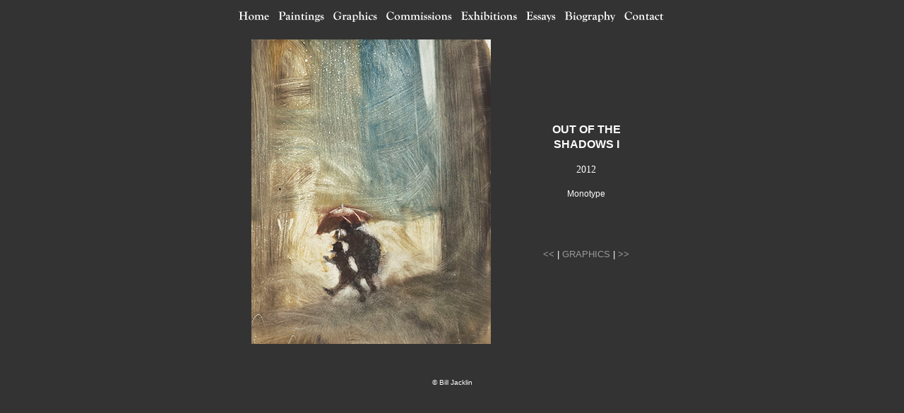

--- FILE ---
content_type: text/html
request_url: http://bjacklin.com/graphics/OutoftheShadowsI.12.html
body_size: 973
content:
<HTML>  
<HEAD>
  <META NAME="GENERATOR" CONTENT="Adobe PageMill 3.0 Mac">
  <TITLE>Bill Jacklin | Graphics</TITLE>
  <link href="../jacklin.css" rel="stylesheet" type="text/css">
  <style type="text/css">
<!--
body {
	background-color: #333333;
}
-->
  </style>
<meta http-equiv="Content-Type" content="text/html; charset=iso-8859-1"></HEAD>
<BODY>

<P><CENTER><MAP NAME="nav-bannerMap33">
    <AREA SHAPE="rect" COORDS="546,1,614,30" HREF="../contact.html">
    <AREA SHAPE="rect" COORDS="461,2,544,31" HREF="../biography.html">
    <AREA SHAPE="rect" COORDS="404,2,459,31" HREF="../essays.html">
    <AREA SHAPE="rect" COORDS="313,1,404,31" HREF="../exhibitions.html">
    <AREA SHAPE="rect" COORDS="208,2,312,31" HREF="../commissions.html">
    <AREA SHAPE="rect" COORDS="133,1,207,31" HREF="../graphics.html">
    <AREA SHAPE="rect" COORDS="56,1,132,31" HREF="../paintings.html">
    <AREA SHAPE="rect" COORDS="0,0,55,33" HREF="../index.html">
</MAP><IMG SRC="../gifs/nav-banner.gif" WIDTH="616" HEIGHT="32"
ALIGN="BOTTOM" BORDER="0" NATURALSIZEFLAG="3" USEMAP="#nav-bannerMap33"
ISMAP>
</CENTER></P>

<P><CENTER><TABLE WIDTH="610" BORDER="0" CELLSPACING="0" CELLPADDING="0">
<TR><TD WIDTH="380" HEIGHT="380"><P><CENTER>
  <img src="OutoftheShadowsI.12.jpg" width="339" height="432">
</CENTER></TD>
<TD HEIGHT="380" WIDTH="230"><CENTER>
  <TABLE WIDTH="192" BORDER="0" CELLSPACING="0" CELLPADDING="0" HEIGHT="195">

<TR>
  <TD WIDTH="100%" HEIGHT="20" class="title"><B><FONT COLOR="#ffffff" FACE="Arial">OUT OF THE</FONT></B></TD>
</TR>
<TR>
  <TD WIDTH="100%" HEIGHT="20" class="title">SHADOWS I</TD>
</TR>
<TR>
  <TD WIDTH="100%" HEIGHT="17" class="title"></TD>
</TR>
<TR>
  <TD WIDTH="100%" HEIGHT="17" class="year">2012</TD>
</TR>
<TR><TD WIDTH="100%" HEIGHT="17"></TD></TR>
<TR>
  <TD WIDTH="100%" HEIGHT="17" class="measurements"><p class="measurements">Monotype</p>
    </TD>
</TR>
<TR><TD WIDTH="100%" HEIGHT="17"><div align="center"></div></TD>
</TR>
<TR>
  <TD WIDTH="100%" HEIGHT="17" class="measurements">&nbsp;</TD>
</TR>
<TR>
  <TD WIDTH="100%" HEIGHT="17" class="measurements">&nbsp;</TD>
</TR>
<TR><TD WIDTH="100%" HEIGHT="17"></TD></TR>
<TR>
  <TD WIDTH="100%" HEIGHT="17" class="links"><A HREF="RedUmbrellaatNightV.12.html">&lt;&lt;</A>
 | <A HREF="../graphics.html">GRAPHICS</A> | <a href="RoadwithBirdsVI.12.html">&gt;&gt;</a></TD>
</TR>
</TABLE>
</CENTER></TD></TR>
</TABLE>
<p>&nbsp;</p>
<p class="copyright">&copy; Bill Jacklin</p>
</CENTER>

</BODY>
</HTML>


--- FILE ---
content_type: text/css
request_url: http://bjacklin.com/jacklin.css
body_size: 436
content:
.title {
	font-family: Arial, Helvetica, sans-serif;
	font-size: 16px;
	color: #FFFFFF;
	line-height: 16px;
	text-align: center;
	font-weight: bold;
}
.measurements {
	font-family: Arial, Helvetica, sans-serif;
	font-size: 12px;
	color: #FFFFFF;
	line-height: 12px;
	text-align: center;
}
.links {
	font-family: Arial, Helvetica, sans-serif;
	font-size: 13px;
	color: #FFFFFF;
	line-height: 13px;
	text-align: center;
}
.copyright {
	font-family: Arial, Helvetica, sans-serif;
	font-size: 10px;
	color: #FFFFFF;
	line-height: 10px;
	text-align: center;
}
.copyrighthome {
	font-family: Arial, Helvetica, sans-serif;
	font-size: 10px;
	color: #000000;
	line-height: 10px;
	text-align: center;
}
.year {
	font-family: Georgia, "Times New Roman", Times, serif;
	font-size: 14px;
	line-height: 14px;
	color: #FFFFFF;
	text-align: center;
}
.galleryinfo {
	font-family: Georgia, "Times New Roman", Times, serif;
	font-size: 14px;
	line-height: 18px;
	color: #FFFFFF;
	text-align: center;
}
.indextitles {
	font-family: Arial, Helvetica, sans-serif;
	font-size: 12px;
	color: #CCCCCC;
	line-height: 12px;
	text-align: center;
}

a:link {
	text-decoration: none;
	color: #999999;
}
a:visited {
	text-decoration: none;
	color: #999999;
}
a:hover {
	text-decoration: underline;
	color: #FFFFFF;
}
a:active {
	text-decoration: none;
	color: #999999;
}
.subhead {
	font-family: Arial, Helvetica, sans-serif;
	font-size: 14px;
	line-height: 14px;
	color: #FFFFFF;
	text-align: center;
}
.subheadserif {
	font-family: Georgia, "Times New Roman", Times, serif;
	font-size: 14px;
	line-height: 14px;
	color: #FFFFFF;
	text-align: center;
}
.navigation {
	font-family: Georgia, "Times New Roman", Times, serif;
	font-size: 14px;
	line-height: 15px;
	color: #000000;
	text-align: right;
}
.navigationtop {
	font-family: Georgia, "Times New Roman", Times, serif;
	font-size: 15px;
	line-height: 15px;
	color: #000000;
	text-align: center;
}
.heading {
	font-family: Georgia, "Times New Roman", Times, serif;
	font-size: 18px;
	line-height: 20px;
	color: #000000;
	text-align: right;
	font-weight: normal;
}
.heading2 {
	font-family: Georgia, "Times New Roman", Times, serif;
	font-size: 24px;
	line-height: 26px;
	color: #FFFFFF;
	text-align: center;
	font-weight: normal;
}
.text {
	left: auto;
	font-size: 14px;
	font-family: Arial, Helvetica, sans-serif;
}
.subheadleft {
	left: auto;
}
